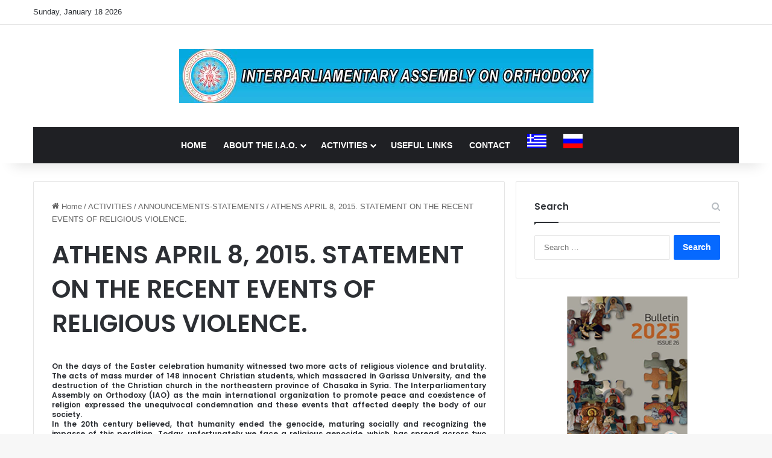

--- FILE ---
content_type: text/html; charset=UTF-8
request_url: https://eiao.org/wp-admin/admin-ajax.php?postviews_id=10278&action=tie_postviews&_=1768739912507
body_size: -242
content:
<span class="tie-icon-fire" aria-hidden="true"></span> 177</span>